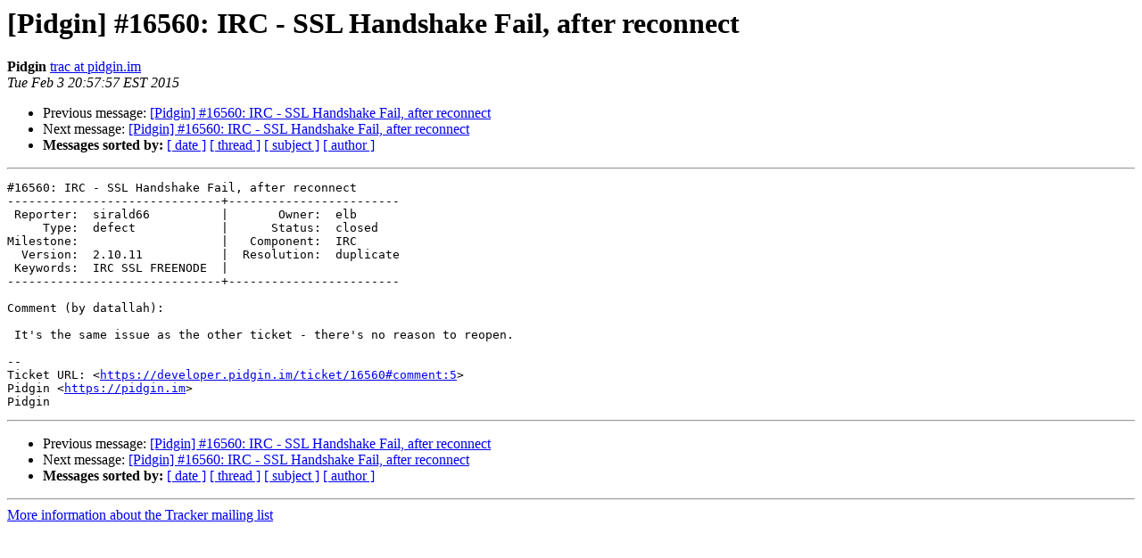

--- FILE ---
content_type: text/html
request_url: https://lists.pidgin.im/pipermail/tracker/2015-February/168344.html
body_size: 3129
content:
<!DOCTYPE HTML PUBLIC "-//W3C//DTD HTML 4.01 Transitional//EN">
<HTML>
 <HEAD>
   <TITLE> [Pidgin] #16560: IRC - SSL Handshake Fail, after reconnect
   </TITLE>
   <LINK REL="Index" HREF="index.html" >
   <LINK REL="made" HREF="mailto:tracker%40pidgin.im?Subject=Re%3A%20%5BPidgin%5D%20%2316560%3A%20IRC%20-%20SSL%20Handshake%20Fail%2C%20after%20reconnect&In-Reply-To=%3C052.c6d81f46192eb16438966288c6c0234e%40pidgin.im%3E">
   <META NAME="robots" CONTENT="index,nofollow">
   <style type="text/css">
       pre {
           white-space: pre-wrap;       /* css-2.1, curent FF, Opera, Safari */
           }
   </style>
   <META http-equiv="Content-Type" content="text/html; charset=utf-8">
   <LINK REL="Previous"  HREF="168343.html">
   <LINK REL="Next"  HREF="168345.html">
 </HEAD>
 <BODY BGCOLOR="#ffffff">
   <H1>[Pidgin] #16560: IRC - SSL Handshake Fail, after reconnect</H1>
    <B>Pidgin</B> 
    <A HREF="mailto:tracker%40pidgin.im?Subject=Re%3A%20%5BPidgin%5D%20%2316560%3A%20IRC%20-%20SSL%20Handshake%20Fail%2C%20after%20reconnect&In-Reply-To=%3C052.c6d81f46192eb16438966288c6c0234e%40pidgin.im%3E"
       TITLE="[Pidgin] #16560: IRC - SSL Handshake Fail, after reconnect">trac at pidgin.im
       </A><BR>
    <I>Tue Feb  3 20:57:57 EST 2015</I>
    <P><UL>
        <LI>Previous message: <A HREF="168343.html">[Pidgin] #16560: IRC - SSL Handshake Fail, after reconnect
</A></li>
        <LI>Next message: <A HREF="168345.html">[Pidgin] #16560: IRC - SSL Handshake Fail, after reconnect
</A></li>
         <LI> <B>Messages sorted by:</B> 
              <a href="date.html#168344">[ date ]</a>
              <a href="thread.html#168344">[ thread ]</a>
              <a href="subject.html#168344">[ subject ]</a>
              <a href="author.html#168344">[ author ]</a>
         </LI>
       </UL>
    <HR>  
<!--beginarticle-->
<PRE>#16560: IRC - SSL Handshake Fail, after reconnect
------------------------------+------------------------
 Reporter:  sirald66          |       Owner:  elb
     Type:  defect            |      Status:  closed
Milestone:                    |   Component:  IRC
  Version:  2.10.11           |  Resolution:  duplicate
 Keywords:  IRC SSL FREENODE  |
------------------------------+------------------------

Comment (by datallah):

 It's the same issue as the other ticket - there's no reason to reopen.

--
Ticket URL: &lt;<A HREF="https://developer.pidgin.im/ticket/16560#comment:5">https://developer.pidgin.im/ticket/16560#comment:5</A>&gt;
Pidgin &lt;<A HREF="https://pidgin.im">https://pidgin.im</A>&gt;
Pidgin
</PRE>

<!--endarticle-->
    <HR>
    <P><UL>
        <!--threads-->
	<LI>Previous message: <A HREF="168343.html">[Pidgin] #16560: IRC - SSL Handshake Fail, after reconnect
</A></li>
	<LI>Next message: <A HREF="168345.html">[Pidgin] #16560: IRC - SSL Handshake Fail, after reconnect
</A></li>
         <LI> <B>Messages sorted by:</B> 
              <a href="date.html#168344">[ date ]</a>
              <a href="thread.html#168344">[ thread ]</a>
              <a href="subject.html#168344">[ subject ]</a>
              <a href="author.html#168344">[ author ]</a>
         </LI>
       </UL>

<hr>
<a href="https://lists.pidgin.im/listinfo/tracker">More information about the Tracker
mailing list</a><br>
</body></html>
